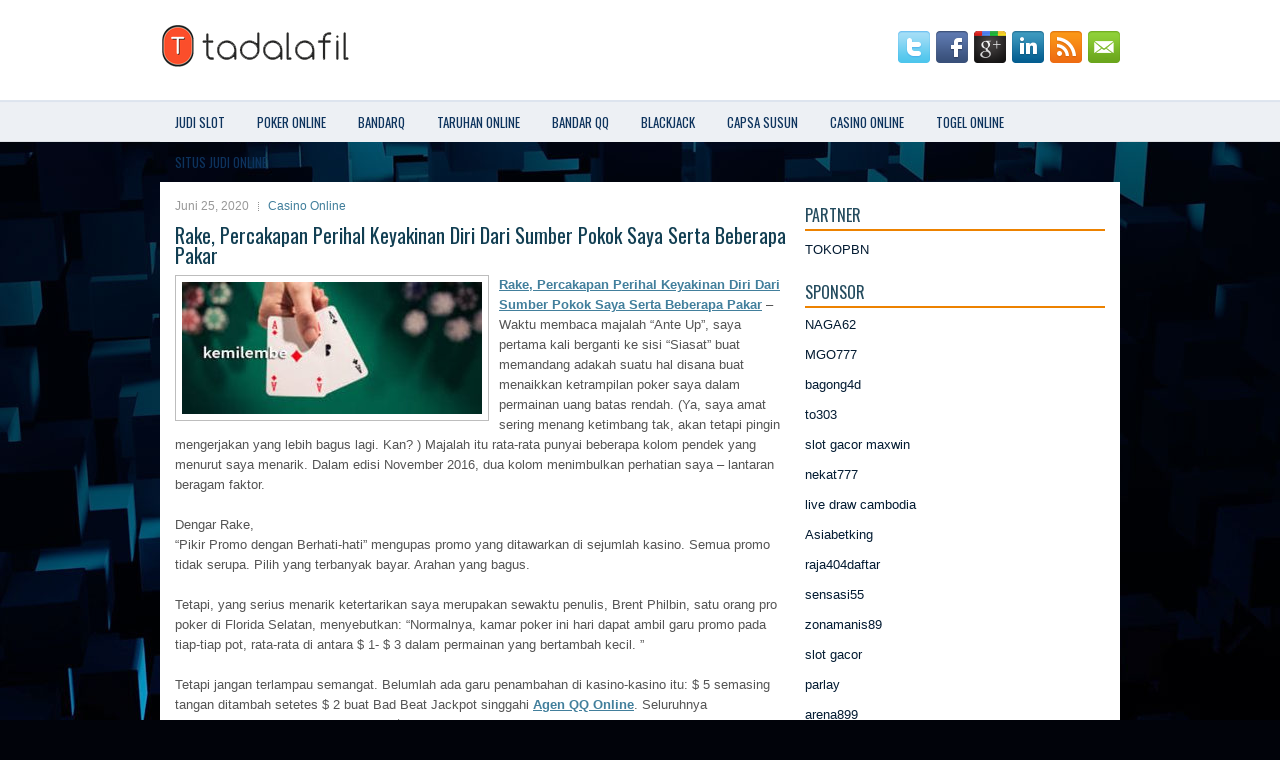

--- FILE ---
content_type: text/html; charset=UTF-8
request_url: http://www.cheapjordansfreeshipping.us.com/rake-percakapan-perihal-keyakinan-diri-dari-sumber-pokok-saya-serta-beberapa-pakar/
body_size: 11844
content:
 <!DOCTYPE html><html xmlns="http://www.w3.org/1999/xhtml" lang="id">
<head profile="http://gmpg.org/xfn/11">
<meta http-equiv="Content-Type" content="text/html; charset=UTF-8" />

<meta name="viewport" content="width=device-width, initial-scale=1.0"/>
<link rel="stylesheet" href="http://www.cheapjordansfreeshipping.us.com/wp-content/themes/Lyden/lib/css/reset.css" type="text/css" media="screen, projection" />
<link rel="stylesheet" href="http://www.cheapjordansfreeshipping.us.com/wp-content/themes/Lyden/lib/css/defaults.css" type="text/css" media="screen, projection" />
<!--[if lt IE 8]><link rel="stylesheet" href="http://www.cheapjordansfreeshipping.us.com/wp-content/themes/Lyden/lib/css/ie.css" type="text/css" media="screen, projection" /><![endif]-->

<link rel="stylesheet" href="http://www.cheapjordansfreeshipping.us.com/wp-content/themes/Lyden/style.css" type="text/css" media="screen, projection" />

<title>Rake, Percakapan Perihal Keyakinan Diri Dari Sumber Pokok Saya Serta Beberapa Pakar &#8211; Tadafil Compare</title>
<meta name='robots' content='max-image-preview:large' />
<link rel="alternate" type="application/rss+xml" title="Tadafil Compare &raquo; Rake, Percakapan Perihal Keyakinan Diri Dari Sumber Pokok Saya Serta Beberapa Pakar Umpan Komentar" href="http://www.cheapjordansfreeshipping.us.com/rake-percakapan-perihal-keyakinan-diri-dari-sumber-pokok-saya-serta-beberapa-pakar/feed/" />
<script type="text/javascript">
window._wpemojiSettings = {"baseUrl":"https:\/\/s.w.org\/images\/core\/emoji\/14.0.0\/72x72\/","ext":".png","svgUrl":"https:\/\/s.w.org\/images\/core\/emoji\/14.0.0\/svg\/","svgExt":".svg","source":{"concatemoji":"http:\/\/www.cheapjordansfreeshipping.us.com\/wp-includes\/js\/wp-emoji-release.min.js?ver=6.2.2"}};
/*! This file is auto-generated */
!function(e,a,t){var n,r,o,i=a.createElement("canvas"),p=i.getContext&&i.getContext("2d");function s(e,t){p.clearRect(0,0,i.width,i.height),p.fillText(e,0,0);e=i.toDataURL();return p.clearRect(0,0,i.width,i.height),p.fillText(t,0,0),e===i.toDataURL()}function c(e){var t=a.createElement("script");t.src=e,t.defer=t.type="text/javascript",a.getElementsByTagName("head")[0].appendChild(t)}for(o=Array("flag","emoji"),t.supports={everything:!0,everythingExceptFlag:!0},r=0;r<o.length;r++)t.supports[o[r]]=function(e){if(p&&p.fillText)switch(p.textBaseline="top",p.font="600 32px Arial",e){case"flag":return s("\ud83c\udff3\ufe0f\u200d\u26a7\ufe0f","\ud83c\udff3\ufe0f\u200b\u26a7\ufe0f")?!1:!s("\ud83c\uddfa\ud83c\uddf3","\ud83c\uddfa\u200b\ud83c\uddf3")&&!s("\ud83c\udff4\udb40\udc67\udb40\udc62\udb40\udc65\udb40\udc6e\udb40\udc67\udb40\udc7f","\ud83c\udff4\u200b\udb40\udc67\u200b\udb40\udc62\u200b\udb40\udc65\u200b\udb40\udc6e\u200b\udb40\udc67\u200b\udb40\udc7f");case"emoji":return!s("\ud83e\udef1\ud83c\udffb\u200d\ud83e\udef2\ud83c\udfff","\ud83e\udef1\ud83c\udffb\u200b\ud83e\udef2\ud83c\udfff")}return!1}(o[r]),t.supports.everything=t.supports.everything&&t.supports[o[r]],"flag"!==o[r]&&(t.supports.everythingExceptFlag=t.supports.everythingExceptFlag&&t.supports[o[r]]);t.supports.everythingExceptFlag=t.supports.everythingExceptFlag&&!t.supports.flag,t.DOMReady=!1,t.readyCallback=function(){t.DOMReady=!0},t.supports.everything||(n=function(){t.readyCallback()},a.addEventListener?(a.addEventListener("DOMContentLoaded",n,!1),e.addEventListener("load",n,!1)):(e.attachEvent("onload",n),a.attachEvent("onreadystatechange",function(){"complete"===a.readyState&&t.readyCallback()})),(e=t.source||{}).concatemoji?c(e.concatemoji):e.wpemoji&&e.twemoji&&(c(e.twemoji),c(e.wpemoji)))}(window,document,window._wpemojiSettings);
</script>
<style type="text/css">
img.wp-smiley,
img.emoji {
	display: inline !important;
	border: none !important;
	box-shadow: none !important;
	height: 1em !important;
	width: 1em !important;
	margin: 0 0.07em !important;
	vertical-align: -0.1em !important;
	background: none !important;
	padding: 0 !important;
}
</style>
	<link rel='stylesheet' id='wp-block-library-css' href='http://www.cheapjordansfreeshipping.us.com/wp-includes/css/dist/block-library/style.min.css?ver=6.2.2' type='text/css' media='all' />
<link rel='stylesheet' id='classic-theme-styles-css' href='http://www.cheapjordansfreeshipping.us.com/wp-includes/css/classic-themes.min.css?ver=6.2.2' type='text/css' media='all' />
<style id='global-styles-inline-css' type='text/css'>
body{--wp--preset--color--black: #000000;--wp--preset--color--cyan-bluish-gray: #abb8c3;--wp--preset--color--white: #ffffff;--wp--preset--color--pale-pink: #f78da7;--wp--preset--color--vivid-red: #cf2e2e;--wp--preset--color--luminous-vivid-orange: #ff6900;--wp--preset--color--luminous-vivid-amber: #fcb900;--wp--preset--color--light-green-cyan: #7bdcb5;--wp--preset--color--vivid-green-cyan: #00d084;--wp--preset--color--pale-cyan-blue: #8ed1fc;--wp--preset--color--vivid-cyan-blue: #0693e3;--wp--preset--color--vivid-purple: #9b51e0;--wp--preset--gradient--vivid-cyan-blue-to-vivid-purple: linear-gradient(135deg,rgba(6,147,227,1) 0%,rgb(155,81,224) 100%);--wp--preset--gradient--light-green-cyan-to-vivid-green-cyan: linear-gradient(135deg,rgb(122,220,180) 0%,rgb(0,208,130) 100%);--wp--preset--gradient--luminous-vivid-amber-to-luminous-vivid-orange: linear-gradient(135deg,rgba(252,185,0,1) 0%,rgba(255,105,0,1) 100%);--wp--preset--gradient--luminous-vivid-orange-to-vivid-red: linear-gradient(135deg,rgba(255,105,0,1) 0%,rgb(207,46,46) 100%);--wp--preset--gradient--very-light-gray-to-cyan-bluish-gray: linear-gradient(135deg,rgb(238,238,238) 0%,rgb(169,184,195) 100%);--wp--preset--gradient--cool-to-warm-spectrum: linear-gradient(135deg,rgb(74,234,220) 0%,rgb(151,120,209) 20%,rgb(207,42,186) 40%,rgb(238,44,130) 60%,rgb(251,105,98) 80%,rgb(254,248,76) 100%);--wp--preset--gradient--blush-light-purple: linear-gradient(135deg,rgb(255,206,236) 0%,rgb(152,150,240) 100%);--wp--preset--gradient--blush-bordeaux: linear-gradient(135deg,rgb(254,205,165) 0%,rgb(254,45,45) 50%,rgb(107,0,62) 100%);--wp--preset--gradient--luminous-dusk: linear-gradient(135deg,rgb(255,203,112) 0%,rgb(199,81,192) 50%,rgb(65,88,208) 100%);--wp--preset--gradient--pale-ocean: linear-gradient(135deg,rgb(255,245,203) 0%,rgb(182,227,212) 50%,rgb(51,167,181) 100%);--wp--preset--gradient--electric-grass: linear-gradient(135deg,rgb(202,248,128) 0%,rgb(113,206,126) 100%);--wp--preset--gradient--midnight: linear-gradient(135deg,rgb(2,3,129) 0%,rgb(40,116,252) 100%);--wp--preset--duotone--dark-grayscale: url('#wp-duotone-dark-grayscale');--wp--preset--duotone--grayscale: url('#wp-duotone-grayscale');--wp--preset--duotone--purple-yellow: url('#wp-duotone-purple-yellow');--wp--preset--duotone--blue-red: url('#wp-duotone-blue-red');--wp--preset--duotone--midnight: url('#wp-duotone-midnight');--wp--preset--duotone--magenta-yellow: url('#wp-duotone-magenta-yellow');--wp--preset--duotone--purple-green: url('#wp-duotone-purple-green');--wp--preset--duotone--blue-orange: url('#wp-duotone-blue-orange');--wp--preset--font-size--small: 13px;--wp--preset--font-size--medium: 20px;--wp--preset--font-size--large: 36px;--wp--preset--font-size--x-large: 42px;--wp--preset--spacing--20: 0.44rem;--wp--preset--spacing--30: 0.67rem;--wp--preset--spacing--40: 1rem;--wp--preset--spacing--50: 1.5rem;--wp--preset--spacing--60: 2.25rem;--wp--preset--spacing--70: 3.38rem;--wp--preset--spacing--80: 5.06rem;--wp--preset--shadow--natural: 6px 6px 9px rgba(0, 0, 0, 0.2);--wp--preset--shadow--deep: 12px 12px 50px rgba(0, 0, 0, 0.4);--wp--preset--shadow--sharp: 6px 6px 0px rgba(0, 0, 0, 0.2);--wp--preset--shadow--outlined: 6px 6px 0px -3px rgba(255, 255, 255, 1), 6px 6px rgba(0, 0, 0, 1);--wp--preset--shadow--crisp: 6px 6px 0px rgba(0, 0, 0, 1);}:where(.is-layout-flex){gap: 0.5em;}body .is-layout-flow > .alignleft{float: left;margin-inline-start: 0;margin-inline-end: 2em;}body .is-layout-flow > .alignright{float: right;margin-inline-start: 2em;margin-inline-end: 0;}body .is-layout-flow > .aligncenter{margin-left: auto !important;margin-right: auto !important;}body .is-layout-constrained > .alignleft{float: left;margin-inline-start: 0;margin-inline-end: 2em;}body .is-layout-constrained > .alignright{float: right;margin-inline-start: 2em;margin-inline-end: 0;}body .is-layout-constrained > .aligncenter{margin-left: auto !important;margin-right: auto !important;}body .is-layout-constrained > :where(:not(.alignleft):not(.alignright):not(.alignfull)){max-width: var(--wp--style--global--content-size);margin-left: auto !important;margin-right: auto !important;}body .is-layout-constrained > .alignwide{max-width: var(--wp--style--global--wide-size);}body .is-layout-flex{display: flex;}body .is-layout-flex{flex-wrap: wrap;align-items: center;}body .is-layout-flex > *{margin: 0;}:where(.wp-block-columns.is-layout-flex){gap: 2em;}.has-black-color{color: var(--wp--preset--color--black) !important;}.has-cyan-bluish-gray-color{color: var(--wp--preset--color--cyan-bluish-gray) !important;}.has-white-color{color: var(--wp--preset--color--white) !important;}.has-pale-pink-color{color: var(--wp--preset--color--pale-pink) !important;}.has-vivid-red-color{color: var(--wp--preset--color--vivid-red) !important;}.has-luminous-vivid-orange-color{color: var(--wp--preset--color--luminous-vivid-orange) !important;}.has-luminous-vivid-amber-color{color: var(--wp--preset--color--luminous-vivid-amber) !important;}.has-light-green-cyan-color{color: var(--wp--preset--color--light-green-cyan) !important;}.has-vivid-green-cyan-color{color: var(--wp--preset--color--vivid-green-cyan) !important;}.has-pale-cyan-blue-color{color: var(--wp--preset--color--pale-cyan-blue) !important;}.has-vivid-cyan-blue-color{color: var(--wp--preset--color--vivid-cyan-blue) !important;}.has-vivid-purple-color{color: var(--wp--preset--color--vivid-purple) !important;}.has-black-background-color{background-color: var(--wp--preset--color--black) !important;}.has-cyan-bluish-gray-background-color{background-color: var(--wp--preset--color--cyan-bluish-gray) !important;}.has-white-background-color{background-color: var(--wp--preset--color--white) !important;}.has-pale-pink-background-color{background-color: var(--wp--preset--color--pale-pink) !important;}.has-vivid-red-background-color{background-color: var(--wp--preset--color--vivid-red) !important;}.has-luminous-vivid-orange-background-color{background-color: var(--wp--preset--color--luminous-vivid-orange) !important;}.has-luminous-vivid-amber-background-color{background-color: var(--wp--preset--color--luminous-vivid-amber) !important;}.has-light-green-cyan-background-color{background-color: var(--wp--preset--color--light-green-cyan) !important;}.has-vivid-green-cyan-background-color{background-color: var(--wp--preset--color--vivid-green-cyan) !important;}.has-pale-cyan-blue-background-color{background-color: var(--wp--preset--color--pale-cyan-blue) !important;}.has-vivid-cyan-blue-background-color{background-color: var(--wp--preset--color--vivid-cyan-blue) !important;}.has-vivid-purple-background-color{background-color: var(--wp--preset--color--vivid-purple) !important;}.has-black-border-color{border-color: var(--wp--preset--color--black) !important;}.has-cyan-bluish-gray-border-color{border-color: var(--wp--preset--color--cyan-bluish-gray) !important;}.has-white-border-color{border-color: var(--wp--preset--color--white) !important;}.has-pale-pink-border-color{border-color: var(--wp--preset--color--pale-pink) !important;}.has-vivid-red-border-color{border-color: var(--wp--preset--color--vivid-red) !important;}.has-luminous-vivid-orange-border-color{border-color: var(--wp--preset--color--luminous-vivid-orange) !important;}.has-luminous-vivid-amber-border-color{border-color: var(--wp--preset--color--luminous-vivid-amber) !important;}.has-light-green-cyan-border-color{border-color: var(--wp--preset--color--light-green-cyan) !important;}.has-vivid-green-cyan-border-color{border-color: var(--wp--preset--color--vivid-green-cyan) !important;}.has-pale-cyan-blue-border-color{border-color: var(--wp--preset--color--pale-cyan-blue) !important;}.has-vivid-cyan-blue-border-color{border-color: var(--wp--preset--color--vivid-cyan-blue) !important;}.has-vivid-purple-border-color{border-color: var(--wp--preset--color--vivid-purple) !important;}.has-vivid-cyan-blue-to-vivid-purple-gradient-background{background: var(--wp--preset--gradient--vivid-cyan-blue-to-vivid-purple) !important;}.has-light-green-cyan-to-vivid-green-cyan-gradient-background{background: var(--wp--preset--gradient--light-green-cyan-to-vivid-green-cyan) !important;}.has-luminous-vivid-amber-to-luminous-vivid-orange-gradient-background{background: var(--wp--preset--gradient--luminous-vivid-amber-to-luminous-vivid-orange) !important;}.has-luminous-vivid-orange-to-vivid-red-gradient-background{background: var(--wp--preset--gradient--luminous-vivid-orange-to-vivid-red) !important;}.has-very-light-gray-to-cyan-bluish-gray-gradient-background{background: var(--wp--preset--gradient--very-light-gray-to-cyan-bluish-gray) !important;}.has-cool-to-warm-spectrum-gradient-background{background: var(--wp--preset--gradient--cool-to-warm-spectrum) !important;}.has-blush-light-purple-gradient-background{background: var(--wp--preset--gradient--blush-light-purple) !important;}.has-blush-bordeaux-gradient-background{background: var(--wp--preset--gradient--blush-bordeaux) !important;}.has-luminous-dusk-gradient-background{background: var(--wp--preset--gradient--luminous-dusk) !important;}.has-pale-ocean-gradient-background{background: var(--wp--preset--gradient--pale-ocean) !important;}.has-electric-grass-gradient-background{background: var(--wp--preset--gradient--electric-grass) !important;}.has-midnight-gradient-background{background: var(--wp--preset--gradient--midnight) !important;}.has-small-font-size{font-size: var(--wp--preset--font-size--small) !important;}.has-medium-font-size{font-size: var(--wp--preset--font-size--medium) !important;}.has-large-font-size{font-size: var(--wp--preset--font-size--large) !important;}.has-x-large-font-size{font-size: var(--wp--preset--font-size--x-large) !important;}
.wp-block-navigation a:where(:not(.wp-element-button)){color: inherit;}
:where(.wp-block-columns.is-layout-flex){gap: 2em;}
.wp-block-pullquote{font-size: 1.5em;line-height: 1.6;}
</style>
<script type='text/javascript' src='http://www.cheapjordansfreeshipping.us.com/wp-includes/js/jquery/jquery.min.js?ver=3.6.4' id='jquery-core-js'></script>
<script type='text/javascript' src='http://www.cheapjordansfreeshipping.us.com/wp-includes/js/jquery/jquery-migrate.min.js?ver=3.4.0' id='jquery-migrate-js'></script>
<script type='text/javascript' src='http://www.cheapjordansfreeshipping.us.com/wp-content/themes/Lyden/lib/js/superfish.js?ver=6.2.2' id='superfish-js'></script>
<script type='text/javascript' src='http://www.cheapjordansfreeshipping.us.com/wp-content/themes/Lyden/lib/js/jquery.mobilemenu.js?ver=6.2.2' id='mobilemenu-js'></script>
<link rel="https://api.w.org/" href="http://www.cheapjordansfreeshipping.us.com/wp-json/" /><link rel="alternate" type="application/json" href="http://www.cheapjordansfreeshipping.us.com/wp-json/wp/v2/posts/141" /><link rel="EditURI" type="application/rsd+xml" title="RSD" href="http://www.cheapjordansfreeshipping.us.com/xmlrpc.php?rsd" />
<link rel="wlwmanifest" type="application/wlwmanifest+xml" href="http://www.cheapjordansfreeshipping.us.com/wp-includes/wlwmanifest.xml" />

<link rel="canonical" href="http://www.cheapjordansfreeshipping.us.com/rake-percakapan-perihal-keyakinan-diri-dari-sumber-pokok-saya-serta-beberapa-pakar/" />
<link rel='shortlink' href='http://www.cheapjordansfreeshipping.us.com/?p=141' />
<link rel="alternate" type="application/json+oembed" href="http://www.cheapjordansfreeshipping.us.com/wp-json/oembed/1.0/embed?url=http%3A%2F%2Fwww.cheapjordansfreeshipping.us.com%2Frake-percakapan-perihal-keyakinan-diri-dari-sumber-pokok-saya-serta-beberapa-pakar%2F" />
<link rel="alternate" type="text/xml+oembed" href="http://www.cheapjordansfreeshipping.us.com/wp-json/oembed/1.0/embed?url=http%3A%2F%2Fwww.cheapjordansfreeshipping.us.com%2Frake-percakapan-perihal-keyakinan-diri-dari-sumber-pokok-saya-serta-beberapa-pakar%2F&#038;format=xml" />
<link rel="shortcut icon" href="http://www.cheapjordansfreeshipping.us.com/wp-content/uploads/2020/05/f.png" type="image/x-icon" />
<link rel="alternate" type="application/rss+xml" title="Tadafil Compare RSS Feed" href="http://www.cheapjordansfreeshipping.us.com/feed/" />
<link rel="pingback" href="http://www.cheapjordansfreeshipping.us.com/xmlrpc.php" />
<style type="text/css">.recentcomments a{display:inline !important;padding:0 !important;margin:0 !important;}</style>
</head>

<body class="post-template-default single single-post postid-141 single-format-standard">

<div id="container">

    <div id="header">
    
        <div class="logo">
         
            <a href="http://www.cheapjordansfreeshipping.us.com"><img src="http://www.cheapjordansfreeshipping.us.com/wp-content/uploads/2020/05/logo.png" alt="Tadafil Compare" title="Tadafil Compare" /></a>
         
        </div><!-- .logo -->

        <div class="header-right">
            <div id="top-social-profiles">
                            <ul class="widget-container"><li class="social-profiles-widget">
            <a href="http://twitter.com/" target="_blank"><img title="Twitter" alt="Twitter" src="http://www.cheapjordansfreeshipping.us.com/wp-content/themes/Lyden/images/social-profiles/twitter.png" /></a><a href="http://facebook.com/" target="_blank"><img title="Facebook" alt="Facebook" src="http://www.cheapjordansfreeshipping.us.com/wp-content/themes/Lyden/images/social-profiles/facebook.png" /></a><a href="https://plus.google.com/" target="_blank"><img title="Google Plus" alt="Google Plus" src="http://www.cheapjordansfreeshipping.us.com/wp-content/themes/Lyden/images/social-profiles/gplus.png" /></a><a href="http://www.linkedin.com/" target="_blank"><img title="LinkedIn" alt="LinkedIn" src="http://www.cheapjordansfreeshipping.us.com/wp-content/themes/Lyden/images/social-profiles/linkedin.png" /></a><a href="http://www.cheapjordansfreeshipping.us.com/feed/" target="_blank"><img title="RSS Feed" alt="RSS Feed" src="http://www.cheapjordansfreeshipping.us.com/wp-content/themes/Lyden/images/social-profiles/rss.png" /></a><a href="/cdn-cgi/l/email-protection#f68f998384b6939b979f9ad895999b" target="_blank"><img title="Email" alt="Email" src="http://www.cheapjordansfreeshipping.us.com/wp-content/themes/Lyden/images/social-profiles/email.png" /></a>            </li></ul>
                        </div>
        </div><!-- .header-right -->
        
    </div><!-- #header -->
    
            <div class="clearfix">
            			<div class="menu-primary-container"><ul id="menu-primary" class="menus menu-primary"><li id="menu-item-3116" class="menu-item menu-item-type-taxonomy menu-item-object-category menu-item-3116"><a href="http://www.cheapjordansfreeshipping.us.com/category/judi-slot/">Judi Slot</a></li>
<li id="menu-item-108" class="menu-item menu-item-type-taxonomy menu-item-object-category menu-item-108"><a href="http://www.cheapjordansfreeshipping.us.com/category/poker-online/">Poker Online</a></li>
<li id="menu-item-109" class="menu-item menu-item-type-taxonomy menu-item-object-category menu-item-109"><a href="http://www.cheapjordansfreeshipping.us.com/category/bandarq/">BandarQ</a></li>
<li id="menu-item-110" class="menu-item menu-item-type-taxonomy menu-item-object-category menu-item-110"><a href="http://www.cheapjordansfreeshipping.us.com/category/taruhan-online/">Taruhan Online</a></li>
<li id="menu-item-181" class="menu-item menu-item-type-taxonomy menu-item-object-category menu-item-181"><a href="http://www.cheapjordansfreeshipping.us.com/category/bandar-qq/">Bandar QQ</a></li>
<li id="menu-item-182" class="menu-item menu-item-type-taxonomy menu-item-object-category menu-item-182"><a href="http://www.cheapjordansfreeshipping.us.com/category/blackjack/">BlackJack</a></li>
<li id="menu-item-183" class="menu-item menu-item-type-taxonomy menu-item-object-category menu-item-183"><a href="http://www.cheapjordansfreeshipping.us.com/category/capsa-susun/">Capsa Susun</a></li>
<li id="menu-item-184" class="menu-item menu-item-type-taxonomy menu-item-object-category current-post-ancestor current-menu-parent current-post-parent menu-item-184"><a href="http://www.cheapjordansfreeshipping.us.com/category/casino/">Casino Online</a></li>
<li id="menu-item-185" class="menu-item menu-item-type-taxonomy menu-item-object-category menu-item-185"><a href="http://www.cheapjordansfreeshipping.us.com/category/togel-online/">Togel Online</a></li>
<li id="menu-item-186" class="menu-item menu-item-type-taxonomy menu-item-object-category menu-item-186"><a href="http://www.cheapjordansfreeshipping.us.com/category/situs-judi-online/">Situs Judi Online</a></li>
</ul></div>              <!--.primary menu--> 	
                </div>
        
    
    <div id="main">
    
            
        <div id="content">
            
                    
            
    <div class="post post-single clearfix post-141 type-post status-publish format-standard has-post-thumbnail hentry category-casino tag-agen-judi-online tag-agen-qq-online tag-agungqq tag-bandarqq tag-blackjack tag-capsa-susun tag-dominoqq tag-kasino-online tag-percakapan-perihal-keyakinan-diri-dari-sumber-pokok-saya-serta-beberapa-pakar tag-poker-online tag-poker-qq tag-rake tag-roullete-online tag-situs-judi-online-terpercaya" id="post-141">
        
        <div class="postmeta-primary">
    
            <span class="meta_date">Juni 25, 2020</span>
           &nbsp; <span class="meta_categories"><a href="http://www.cheapjordansfreeshipping.us.com/category/casino/" rel="category tag">Casino Online</a></span>
    
                 
        </div>
        
        <h2 class="title">Rake, Percakapan Perihal Keyakinan Diri Dari Sumber Pokok Saya Serta Beberapa Pakar</h2>

        <div class="entry clearfix">
            
            <img width="300" height="132" src="http://www.cheapjordansfreeshipping.us.com/wp-content/uploads/2020/06/Tutorial-Agar-Menang-Bermain-Capsa-Susun-Online-Terlengkap-300x132-1.jpg" class="alignleft featured_image wp-post-image" alt="" decoding="async" />            
            <p><strong><a href="http://www.cheapjordansfreeshipping.us.com/rake-percakapan-perihal-keyakinan-diri-dari-sumber-pokok-saya-serta-beberapa-pakar/">Rake, Percakapan Perihal Keyakinan Diri Dari Sumber Pokok Saya Serta Beberapa Pakar</a> </strong>&#8211; Waktu membaca majalah &#8220;Ante Up&#8221;, saya pertama kali berganti ke sisi &#8220;Siasat&#8221; buat memandang adakah suatu hal disana buat menaikkan ketrampilan poker saya dalam permainan uang batas rendah. (Ya, saya amat sering menang ketimbang tak, akan tetapi pingin mengerjakan yang lebih bagus lagi. Kan? ) Majalah itu rata-rata punyai beberapa kolom pendek yang menurut saya menarik. Dalam edisi November 2016, dua kolom menimbulkan perhatian saya – lantaran beragam faktor.</p>
<p>Dengar Rake,<br />
&#8220;Pikir Promo dengan Berhati-hati&#8221; mengupas promo yang ditawarkan di sejumlah kasino. Semua promo tidak serupa. Pilih yang terbanyak bayar. Arahan yang bagus.</p>
<p>Tetapi, yang serius menarik ketertarikan saya merupakan sewaktu penulis, Brent Philbin, satu orang pro poker di Florida Selatan, menyebutkan: &#8220;Normalnya, kamar poker ini hari dapat ambil garu promo pada tiap-tiap pot, rata-rata di antara $ 1- $ 3 dalam permainan yang bertambah kecil. &#8221;</p>
<p>Tetapi jangan terlampau semangat. Belumlah ada garu penambahan di kasino-kasino itu: $ 5 semasing tangan ditambah setetes $ 2 buat Bad Beat Jackpot singgahi <strong><a href="http://agungq.net/">Agen QQ Online</a></strong>. Seluruhnya meningkatkan cost main kurang lebih $ 40 perjam, per pemain.</p>
<p>Atas basic itu, pemain dengan batas rendah di kasino di wilayah Los Angeles kami punyai kesepahaman yang bagus. Di sini, dalam permainan batas rendah – $ 4- $ 8 dengan Kill merupakan yang sangat digemari banyak orang di golongan pemain wisata, kasino ambil $ 5 jadi keseluruhan menyapu di meja penuh (sedikit kurang kalau ada enam atau semakin berkurang pemain di meja). Imbuhkan ke drop $ 1 semasing tangan buat Bad Beat Jackpot, ditambah chip $ 1 buat anjuran dealer, serta itu jadi jumlah yang subtansial. Dengan 35 tangan didistribusikan tiap-tiap jam, itu umumnya jadi lebih dari $ 27 perjam buat tiap-tiap orang di meja dipenuhi dengan sembilan pemain.</p>
<p><strong>Keyakinan</strong><br />
Kolom ke-2 yang mengagetkan hoby saya berjudul, &#8220;Ada Buaya di Meja,&#8221; oleh Steve Blay, yang tinggal di Florida Selatan. Pesannya dilandasi pada analogi terbersit: Kepercayaan begitu penting sewaktu berbicara dengan buaya hidup waktu berjalan di Taman Nasional Everglades. Mencekam, kan? Akan tetapi kalau Anda memberikan keyakinan diri – lakukan tindakan yakin diri, buaya tak kan menggempur. Demikian pula, di meja poker, Blay mengingatkan, &#8220;Kalau Anda menyangsikan diri pribadi … Anda mungkin saja memberikannya uang Anda.&#8221;</p>
<p>Ini dia pertanyaan saya: Seperti ayam serta telur, mana yang terlebih dahulu? Apa Anda menang lantaran Anda punyai keyakinan diri pada kebolehan superior Anda (ketrampilan) dibanding dengan musuh Anda; atau apa Anda mendapat keyakinan diri itu lantaran hoki ada bersama-sama Anda? Pandangan saya: Peroleh ketrampilan penting, jadi Anda lebih memungkinkan menang. Sewaktu Anda menang dari lebih sisi tangan Anda, Anda tentu akan mendapati keyakinan diri. Akan tetapi, kalau Anda mulai main dengan gegabah, serta kehilangan kembali lagi kemenangan Anda, hilanglah keyakinan diri Anda – diganti oleh kecurigaan diri. (Berhati-hati dengan buaya itu !)</p>
<p><strong>Ketrampilan Penting</strong><br />
Itu membuat saya memikir: Apa ketrampilan penting? Beberapa yang terbayang dalam pemikiran:<br />
• Mulai penyeleksian tangan. Pakai Algoritma Hold&#8217;em. (Melihat iklan pada tempat lain di GamingToday.)<br />
• Pahami musuh Anda – bagaimana mereka mainkan tangan mereka; serta, waktu tangan berubah, selaraskan dengan ketertarikan Anda. Selamanya cari tahu mereka serta memakainya buat keuntungan Anda.<br />
• Dengan gambar tangan (amat sering ketimbang tidak), kalkulasi keluar Anda serta ramalkan dalam waktu cepat apa Anda punyai Harapan Positif. Jangan kejar dengan kurang dari enam beluk.<br />
• Belajar buat lihai menggertak; pakai Esther Bluff. (Melihat iklan buat The Art of Bluffing.) Terkait pada kondisinya, menggertak kemungkinan adalah pilihan terunggul. Pemain yang tak pernah menggertak tentu akan kalah.<br />
• Tahu kapan serta bagaimanakah caranya tingkatkan. (Ada 13 faktor buat membesarkan.)<br />
• Sewaktu Anda tangkap tangan &#8220;monster&#8221; (lebih bagus lagi, mur), bersiap-siaplah buat bangun &#8220;pot Anda.&#8221; Ketrampilan main tipuan itu penting.<br />
• Kenali kapan mesti menukar bangku atau meja Anda.</p>
    
        </div>
        
        <div class="postmeta-secondary"><span class="meta_tags"><a href="http://www.cheapjordansfreeshipping.us.com/tag/agen-judi-online/" rel="tag">Agen Judi Online</a>, <a href="http://www.cheapjordansfreeshipping.us.com/tag/agen-qq-online/" rel="tag">Agen QQ Online</a>, <a href="http://www.cheapjordansfreeshipping.us.com/tag/agungqq/" rel="tag">AgungQQ</a>, <a href="http://www.cheapjordansfreeshipping.us.com/tag/bandarqq/" rel="tag">BandarQQ</a>, <a href="http://www.cheapjordansfreeshipping.us.com/tag/blackjack/" rel="tag">Blackjack</a>, <a href="http://www.cheapjordansfreeshipping.us.com/tag/capsa-susun/" rel="tag">Capsa Susun</a>, <a href="http://www.cheapjordansfreeshipping.us.com/tag/dominoqq/" rel="tag">Dominoqq</a>, <a href="http://www.cheapjordansfreeshipping.us.com/tag/kasino-online/" rel="tag">Kasino Online</a>, <a href="http://www.cheapjordansfreeshipping.us.com/tag/percakapan-perihal-keyakinan-diri-dari-sumber-pokok-saya-serta-beberapa-pakar/" rel="tag">Percakapan Perihal Keyakinan Diri Dari Sumber Pokok Saya Serta Beberapa Pakar</a>, <a href="http://www.cheapjordansfreeshipping.us.com/tag/poker-online/" rel="tag">Poker Online</a>, <a href="http://www.cheapjordansfreeshipping.us.com/tag/poker-qq/" rel="tag">Poker QQ</a>, <a href="http://www.cheapjordansfreeshipping.us.com/tag/rake/" rel="tag">Rake</a>, <a href="http://www.cheapjordansfreeshipping.us.com/tag/roullete-online/" rel="tag">Roullete Online</a>, <a href="http://www.cheapjordansfreeshipping.us.com/tag/situs-judi-online-terpercaya/" rel="tag">Situs Judi Online Terpercaya</a></span></div> 
        
    
    </div><!-- Post ID 141 -->
    
                
                    
        </div><!-- #content -->
    
        
<div id="sidebar-primary">
	
		<ul class="widget_text widget-container">
			<li id="custom_html-6" class="widget_text widget widget_custom_html">
				<h3 class="widgettitle">PARTNER</h3>
				<div class="textwidget custom-html-widget"><a href="https://www.tokopbn.com/">TOKOPBN</a></div>
			</li>
		</ul>
    	
		<ul class="widget-container">
			<li id="sponsor" class="widget widget_meta">
				<h3 class="widgettitle">Sponsor</h3>			
				<ul>
					<li><a href="https://nickelusacoin.com/">NAGA62</a></li>
                    		<li><a href="https://www.uluuluresort.com/about-us/">MGO777</a></li>
                    		<li><a href="https://www.chicagohotel-site.com/Hotels/">bagong4d</a></li>
                    		<li><a href="https://www.patsalosdevelopers.com/author/timmy/page/46/">to303</a></li>
                    		<li><a href="https://thehungrytica.com/italian-coffee-types/">slot gacor maxwin</a></li>
                    		<li><a href="https://www.bumdespangasi.com/Kontak/">nekat777</a></li>
                    		<li><a href="https://sansrisk1.com/">live draw cambodia</a></li>
                    		<li><a href="https://ourbusinessnews.com">Asiabetking</a></li>
                    		<li><a href="https://www.raja404daftar.com">raja404daftar</a></li>
                    		<li><a href="https://sensasi55x1000.com">sensasi55</a></li>
                    		<li><a href="https://zonamanis89.id/">zonamanis89</a></li>
                    		<li><a href="https://vishwakarmayojana.com/">slot gacor</a></li>
                    		<li><a href="https://www.uppercrustpizzacathedralcity.com/">parlay</a></li>
                    		<li><a href="https://arena899w.com">arena899</a></li>
                    		<li><a href="https://www.lesvalades.com/">slot gacor maxwin</a></li>
                    		<li><a href="https://159.223.77.63">Nonstop88</a></li>
                    		<li><a href="https://www.philippineshonolulu.org/">judi slot gacor</a></li>
                    						</ul>
			</li>
		</ul>

    <ul class="widget-container"><li id="meta-4" class="widget widget_meta"><h3 class="widgettitle">Meta</h3>
		<ul>
						<li><a href="http://www.cheapjordansfreeshipping.us.com/wp-login.php">Masuk</a></li>
			<li><a href="http://www.cheapjordansfreeshipping.us.com/feed/">Feed entri</a></li>
			<li><a href="http://www.cheapjordansfreeshipping.us.com/comments/feed/">Feed komentar</a></li>

			<li><a href="https://wordpress.org/">WordPress.org</a></li>
		</ul>

		</li></ul><ul class="widget-container"><li id="categories-2" class="widget widget_categories"><h3 class="widgettitle">Kategori</h3>
			<ul>
					<li class="cat-item cat-item-59"><a href="http://www.cheapjordansfreeshipping.us.com/category/casino/">Casino Online</a> (144)
</li>
	<li class="cat-item cat-item-69"><a href="http://www.cheapjordansfreeshipping.us.com/category/judi-online/">Judi Online</a> (754)
</li>
	<li class="cat-item cat-item-72"><a href="http://www.cheapjordansfreeshipping.us.com/category/judi-slot/">Judi Slot</a> (203)
</li>
	<li class="cat-item cat-item-2"><a href="http://www.cheapjordansfreeshipping.us.com/category/poker-online/">Poker Online</a> (693)
</li>
	<li class="cat-item cat-item-33"><a href="http://www.cheapjordansfreeshipping.us.com/category/togel-online/">Togel Online</a> (122)
</li>
			</ul>

			</li></ul><ul class="widget-container"><li id="archives-4" class="widget widget_archive"><h3 class="widgettitle">Arsip</h3>
			<ul>
					<li><a href='http://www.cheapjordansfreeshipping.us.com/2026/01/'>Januari 2026</a>&nbsp;(20)</li>
	<li><a href='http://www.cheapjordansfreeshipping.us.com/2025/12/'>Desember 2025</a>&nbsp;(30)</li>
	<li><a href='http://www.cheapjordansfreeshipping.us.com/2025/11/'>November 2025</a>&nbsp;(27)</li>
	<li><a href='http://www.cheapjordansfreeshipping.us.com/2025/10/'>Oktober 2025</a>&nbsp;(22)</li>
	<li><a href='http://www.cheapjordansfreeshipping.us.com/2025/09/'>September 2025</a>&nbsp;(22)</li>
	<li><a href='http://www.cheapjordansfreeshipping.us.com/2025/08/'>Agustus 2025</a>&nbsp;(11)</li>
	<li><a href='http://www.cheapjordansfreeshipping.us.com/2025/07/'>Juli 2025</a>&nbsp;(20)</li>
	<li><a href='http://www.cheapjordansfreeshipping.us.com/2025/06/'>Juni 2025</a>&nbsp;(24)</li>
	<li><a href='http://www.cheapjordansfreeshipping.us.com/2025/05/'>Mei 2025</a>&nbsp;(15)</li>
	<li><a href='http://www.cheapjordansfreeshipping.us.com/2025/04/'>April 2025</a>&nbsp;(28)</li>
	<li><a href='http://www.cheapjordansfreeshipping.us.com/2025/03/'>Maret 2025</a>&nbsp;(44)</li>
	<li><a href='http://www.cheapjordansfreeshipping.us.com/2025/02/'>Februari 2025</a>&nbsp;(30)</li>
	<li><a href='http://www.cheapjordansfreeshipping.us.com/2025/01/'>Januari 2025</a>&nbsp;(32)</li>
	<li><a href='http://www.cheapjordansfreeshipping.us.com/2024/12/'>Desember 2024</a>&nbsp;(35)</li>
	<li><a href='http://www.cheapjordansfreeshipping.us.com/2024/11/'>November 2024</a>&nbsp;(37)</li>
	<li><a href='http://www.cheapjordansfreeshipping.us.com/2024/10/'>Oktober 2024</a>&nbsp;(35)</li>
	<li><a href='http://www.cheapjordansfreeshipping.us.com/2024/09/'>September 2024</a>&nbsp;(39)</li>
	<li><a href='http://www.cheapjordansfreeshipping.us.com/2024/08/'>Agustus 2024</a>&nbsp;(53)</li>
	<li><a href='http://www.cheapjordansfreeshipping.us.com/2024/07/'>Juli 2024</a>&nbsp;(47)</li>
	<li><a href='http://www.cheapjordansfreeshipping.us.com/2024/06/'>Juni 2024</a>&nbsp;(51)</li>
	<li><a href='http://www.cheapjordansfreeshipping.us.com/2024/05/'>Mei 2024</a>&nbsp;(36)</li>
	<li><a href='http://www.cheapjordansfreeshipping.us.com/2024/04/'>April 2024</a>&nbsp;(41)</li>
	<li><a href='http://www.cheapjordansfreeshipping.us.com/2024/03/'>Maret 2024</a>&nbsp;(44)</li>
	<li><a href='http://www.cheapjordansfreeshipping.us.com/2024/02/'>Februari 2024</a>&nbsp;(34)</li>
	<li><a href='http://www.cheapjordansfreeshipping.us.com/2024/01/'>Januari 2024</a>&nbsp;(31)</li>
	<li><a href='http://www.cheapjordansfreeshipping.us.com/2023/12/'>Desember 2023</a>&nbsp;(26)</li>
	<li><a href='http://www.cheapjordansfreeshipping.us.com/2023/11/'>November 2023</a>&nbsp;(26)</li>
	<li><a href='http://www.cheapjordansfreeshipping.us.com/2023/10/'>Oktober 2023</a>&nbsp;(35)</li>
	<li><a href='http://www.cheapjordansfreeshipping.us.com/2023/09/'>September 2023</a>&nbsp;(23)</li>
	<li><a href='http://www.cheapjordansfreeshipping.us.com/2023/08/'>Agustus 2023</a>&nbsp;(36)</li>
	<li><a href='http://www.cheapjordansfreeshipping.us.com/2023/07/'>Juli 2023</a>&nbsp;(42)</li>
	<li><a href='http://www.cheapjordansfreeshipping.us.com/2023/06/'>Juni 2023</a>&nbsp;(34)</li>
	<li><a href='http://www.cheapjordansfreeshipping.us.com/2023/05/'>Mei 2023</a>&nbsp;(43)</li>
	<li><a href='http://www.cheapjordansfreeshipping.us.com/2023/04/'>April 2023</a>&nbsp;(37)</li>
	<li><a href='http://www.cheapjordansfreeshipping.us.com/2023/03/'>Maret 2023</a>&nbsp;(35)</li>
	<li><a href='http://www.cheapjordansfreeshipping.us.com/2023/02/'>Februari 2023</a>&nbsp;(29)</li>
	<li><a href='http://www.cheapjordansfreeshipping.us.com/2023/01/'>Januari 2023</a>&nbsp;(32)</li>
	<li><a href='http://www.cheapjordansfreeshipping.us.com/2022/12/'>Desember 2022</a>&nbsp;(27)</li>
	<li><a href='http://www.cheapjordansfreeshipping.us.com/2022/11/'>November 2022</a>&nbsp;(36)</li>
	<li><a href='http://www.cheapjordansfreeshipping.us.com/2022/10/'>Oktober 2022</a>&nbsp;(31)</li>
	<li><a href='http://www.cheapjordansfreeshipping.us.com/2022/09/'>September 2022</a>&nbsp;(38)</li>
	<li><a href='http://www.cheapjordansfreeshipping.us.com/2022/08/'>Agustus 2022</a>&nbsp;(32)</li>
	<li><a href='http://www.cheapjordansfreeshipping.us.com/2022/07/'>Juli 2022</a>&nbsp;(34)</li>
	<li><a href='http://www.cheapjordansfreeshipping.us.com/2022/06/'>Juni 2022</a>&nbsp;(37)</li>
	<li><a href='http://www.cheapjordansfreeshipping.us.com/2022/05/'>Mei 2022</a>&nbsp;(43)</li>
	<li><a href='http://www.cheapjordansfreeshipping.us.com/2022/04/'>April 2022</a>&nbsp;(32)</li>
	<li><a href='http://www.cheapjordansfreeshipping.us.com/2022/03/'>Maret 2022</a>&nbsp;(34)</li>
	<li><a href='http://www.cheapjordansfreeshipping.us.com/2022/02/'>Februari 2022</a>&nbsp;(31)</li>
	<li><a href='http://www.cheapjordansfreeshipping.us.com/2022/01/'>Januari 2022</a>&nbsp;(31)</li>
	<li><a href='http://www.cheapjordansfreeshipping.us.com/2021/12/'>Desember 2021</a>&nbsp;(32)</li>
	<li><a href='http://www.cheapjordansfreeshipping.us.com/2021/11/'>November 2021</a>&nbsp;(22)</li>
	<li><a href='http://www.cheapjordansfreeshipping.us.com/2021/10/'>Oktober 2021</a>&nbsp;(23)</li>
	<li><a href='http://www.cheapjordansfreeshipping.us.com/2021/09/'>September 2021</a>&nbsp;(24)</li>
	<li><a href='http://www.cheapjordansfreeshipping.us.com/2021/08/'>Agustus 2021</a>&nbsp;(18)</li>
	<li><a href='http://www.cheapjordansfreeshipping.us.com/2021/07/'>Juli 2021</a>&nbsp;(28)</li>
	<li><a href='http://www.cheapjordansfreeshipping.us.com/2021/06/'>Juni 2021</a>&nbsp;(6)</li>
	<li><a href='http://www.cheapjordansfreeshipping.us.com/2021/05/'>Mei 2021</a>&nbsp;(16)</li>
	<li><a href='http://www.cheapjordansfreeshipping.us.com/2021/04/'>April 2021</a>&nbsp;(8)</li>
	<li><a href='http://www.cheapjordansfreeshipping.us.com/2021/03/'>Maret 2021</a>&nbsp;(11)</li>
	<li><a href='http://www.cheapjordansfreeshipping.us.com/2021/02/'>Februari 2021</a>&nbsp;(11)</li>
	<li><a href='http://www.cheapjordansfreeshipping.us.com/2021/01/'>Januari 2021</a>&nbsp;(9)</li>
	<li><a href='http://www.cheapjordansfreeshipping.us.com/2020/12/'>Desember 2020</a>&nbsp;(9)</li>
	<li><a href='http://www.cheapjordansfreeshipping.us.com/2020/11/'>November 2020</a>&nbsp;(16)</li>
	<li><a href='http://www.cheapjordansfreeshipping.us.com/2020/10/'>Oktober 2020</a>&nbsp;(11)</li>
	<li><a href='http://www.cheapjordansfreeshipping.us.com/2020/09/'>September 2020</a>&nbsp;(18)</li>
	<li><a href='http://www.cheapjordansfreeshipping.us.com/2020/08/'>Agustus 2020</a>&nbsp;(4)</li>
	<li><a href='http://www.cheapjordansfreeshipping.us.com/2020/07/'>Juli 2020</a>&nbsp;(13)</li>
	<li><a href='http://www.cheapjordansfreeshipping.us.com/2020/06/'>Juni 2020</a>&nbsp;(13)</li>
	<li><a href='http://www.cheapjordansfreeshipping.us.com/2020/05/'>Mei 2020</a>&nbsp;(6)</li>
			</ul>

			</li></ul><ul class="widget-container"><li id="tag_cloud-2" class="widget widget_tag_cloud"><h3 class="widgettitle">Tag</h3><div class="tagcloud"><a href="http://www.cheapjordansfreeshipping.us.com/tag/agen-bandarq/" class="tag-cloud-link tag-link-43 tag-link-position-1" style="font-size: 8.8456375838926pt;" aria-label="Agen BandarQ (2 item)">Agen BandarQ</a>
<a href="http://www.cheapjordansfreeshipping.us.com/tag/agen-bandar-qq/" class="tag-cloud-link tag-link-3 tag-link-position-2" style="font-size: 8pt;" aria-label="Agen Bandar QQ (1 item)">Agen Bandar QQ</a>
<a href="http://www.cheapjordansfreeshipping.us.com/tag/agen-judi-online/" class="tag-cloud-link tag-link-6 tag-link-position-3" style="font-size: 9.4093959731544pt;" aria-label="Agen Judi Online (3 item)">Agen Judi Online</a>
<a href="http://www.cheapjordansfreeshipping.us.com/tag/agen-poker/" class="tag-cloud-link tag-link-56 tag-link-position-4" style="font-size: 8pt;" aria-label="Agen Poker (1 item)">Agen Poker</a>
<a href="http://www.cheapjordansfreeshipping.us.com/tag/agen-poker-qq/" class="tag-cloud-link tag-link-17 tag-link-position-5" style="font-size: 8pt;" aria-label="Agen Poker QQ (1 item)">Agen Poker QQ</a>
<a href="http://www.cheapjordansfreeshipping.us.com/tag/agen-qq-online/" class="tag-cloud-link tag-link-52 tag-link-position-6" style="font-size: 8.8456375838926pt;" aria-label="Agen QQ Online (2 item)">Agen QQ Online</a>
<a href="http://www.cheapjordansfreeshipping.us.com/tag/agungqq/" class="tag-cloud-link tag-link-53 tag-link-position-7" style="font-size: 8pt;" aria-label="AgungQQ (1 item)">AgungQQ</a>
<a href="http://www.cheapjordansfreeshipping.us.com/tag/bandar/" class="tag-cloud-link tag-link-61 tag-link-position-8" style="font-size: 9.8791946308725pt;" aria-label="Bandar (4 item)">Bandar</a>
<a href="http://www.cheapjordansfreeshipping.us.com/tag/bandar-kasino/" class="tag-cloud-link tag-link-48 tag-link-position-9" style="font-size: 8pt;" aria-label="Bandar Kasino (1 item)">Bandar Kasino</a>
<a href="http://www.cheapjordansfreeshipping.us.com/tag/bandarqq/" class="tag-cloud-link tag-link-12 tag-link-position-10" style="font-size: 10.255033557047pt;" aria-label="BandarQQ (5 item)">BandarQQ</a>
<a href="http://www.cheapjordansfreeshipping.us.com/tag/barat/" class="tag-cloud-link tag-link-23 tag-link-position-11" style="font-size: 8pt;" aria-label="Barat (1 item)">Barat</a>
<a href="http://www.cheapjordansfreeshipping.us.com/tag/bet/" class="tag-cloud-link tag-link-64 tag-link-position-12" style="font-size: 8.8456375838926pt;" aria-label="Bet (2 item)">Bet</a>
<a href="http://www.cheapjordansfreeshipping.us.com/tag/bingo/" class="tag-cloud-link tag-link-63 tag-link-position-13" style="font-size: 8.8456375838926pt;" aria-label="bingo (2 item)">bingo</a>
<a href="http://www.cheapjordansfreeshipping.us.com/tag/blackjack/" class="tag-cloud-link tag-link-37 tag-link-position-14" style="font-size: 9.8791946308725pt;" aria-label="Blackjack (4 item)">Blackjack</a>
<a href="http://www.cheapjordansfreeshipping.us.com/tag/bola/" class="tag-cloud-link tag-link-60 tag-link-position-15" style="font-size: 9.8791946308725pt;" aria-label="Bola (4 item)">Bola</a>
<a href="http://www.cheapjordansfreeshipping.us.com/tag/capsa-susun/" class="tag-cloud-link tag-link-9 tag-link-position-16" style="font-size: 11.053691275168pt;" aria-label="Capsa Susun (8 item)">Capsa Susun</a>
<a href="http://www.cheapjordansfreeshipping.us.com/tag/cara-membuat-pemain-dapat-bertaruh-dengan-semangat-seperti-layaknya/" class="tag-cloud-link tag-link-20 tag-link-position-17" style="font-size: 8pt;" aria-label="Cara Membuat Pemain Dapat Bertaruh Dengan Semangat Seperti Layaknya (1 item)">Cara Membuat Pemain Dapat Bertaruh Dengan Semangat Seperti Layaknya</a>
<a href="http://www.cheapjordansfreeshipping.us.com/tag/casino/" class="tag-cloud-link tag-link-68 tag-link-position-18" style="font-size: 21.812080536913pt;" aria-label="Casino (1,721 item)">Casino</a>
<a href="http://www.cheapjordansfreeshipping.us.com/tag/ceme/" class="tag-cloud-link tag-link-81 tag-link-position-19" style="font-size: 8pt;" aria-label="Ceme (1 item)">Ceme</a>
<a href="http://www.cheapjordansfreeshipping.us.com/tag/dadu/" class="tag-cloud-link tag-link-74 tag-link-position-20" style="font-size: 8pt;" aria-label="Dadu (1 item)">Dadu</a>
<a href="http://www.cheapjordansfreeshipping.us.com/tag/dominoqq/" class="tag-cloud-link tag-link-5 tag-link-position-21" style="font-size: 10.818791946309pt;" aria-label="Dominoqq (7 item)">Dominoqq</a>
<a href="http://www.cheapjordansfreeshipping.us.com/tag/holdem/" class="tag-cloud-link tag-link-71 tag-link-position-22" style="font-size: 8pt;" aria-label="Holdem (1 item)">Holdem</a>
<a href="http://www.cheapjordansfreeshipping.us.com/tag/istirahat-yaitu-kunci-buat-bikin-ketentuan-besar-dalam-poker/" class="tag-cloud-link tag-link-57 tag-link-position-23" style="font-size: 8pt;" aria-label="Istirahat Yaitu Kunci Buat Bikin Ketentuan Besar Dalam Poker (1 item)">Istirahat Yaitu Kunci Buat Bikin Ketentuan Besar Dalam Poker</a>
<a href="http://www.cheapjordansfreeshipping.us.com/tag/jerman/" class="tag-cloud-link tag-link-79 tag-link-position-24" style="font-size: 8pt;" aria-label="Jerman (1 item)">Jerman</a>
<a href="http://www.cheapjordansfreeshipping.us.com/tag/judi/" class="tag-cloud-link tag-link-41 tag-link-position-25" style="font-size: 22pt;" aria-label="Judi (1,894 item)">Judi</a>
<a href="http://www.cheapjordansfreeshipping.us.com/tag/justice-league-dark/" class="tag-cloud-link tag-link-22 tag-link-position-26" style="font-size: 8pt;" aria-label="Justice League Dark (1 item)">Justice League Dark</a>
<a href="http://www.cheapjordansfreeshipping.us.com/tag/kasino/" class="tag-cloud-link tag-link-39 tag-link-position-27" style="font-size: 11.993288590604pt;" aria-label="Kasino (13 item)">Kasino</a>
<a href="http://www.cheapjordansfreeshipping.us.com/tag/kasino-online/" class="tag-cloud-link tag-link-32 tag-link-position-28" style="font-size: 9.8791946308725pt;" aria-label="Kasino Online (4 item)">Kasino Online</a>
<a href="http://www.cheapjordansfreeshipping.us.com/tag/kiat-bakal-terbayar-dalam-empat-kartu-poker-magis/" class="tag-cloud-link tag-link-49 tag-link-position-29" style="font-size: 8pt;" aria-label="Kiat Bakal Terbayar Dalam Empat Kartu Poker Magis (1 item)">Kiat Bakal Terbayar Dalam Empat Kartu Poker Magis</a>
<a href="http://www.cheapjordansfreeshipping.us.com/tag/lotere/" class="tag-cloud-link tag-link-75 tag-link-position-30" style="font-size: 8.8456375838926pt;" aria-label="Lotere (2 item)">Lotere</a>
<a href="http://www.cheapjordansfreeshipping.us.com/tag/online/" class="tag-cloud-link tag-link-70 tag-link-position-31" style="font-size: 8.8456375838926pt;" aria-label="Online (2 item)">Online</a>
<a href="http://www.cheapjordansfreeshipping.us.com/tag/percakapan-perihal-keyakinan-diri-dari-sumber-pokok-saya-serta-beberapa-pakar/" class="tag-cloud-link tag-link-55 tag-link-position-32" style="font-size: 8pt;" aria-label="Percakapan Perihal Keyakinan Diri Dari Sumber Pokok Saya Serta Beberapa Pakar (1 item)">Percakapan Perihal Keyakinan Diri Dari Sumber Pokok Saya Serta Beberapa Pakar</a>
<a href="http://www.cheapjordansfreeshipping.us.com/tag/pkv-games/" class="tag-cloud-link tag-link-18 tag-link-position-33" style="font-size: 8pt;" aria-label="PKV Games (1 item)">PKV Games</a>
<a href="http://www.cheapjordansfreeshipping.us.com/tag/poker/" class="tag-cloud-link tag-link-40 tag-link-position-34" style="font-size: 21.765100671141pt;" aria-label="Poker (1,693 item)">Poker</a>
<a href="http://www.cheapjordansfreeshipping.us.com/tag/poker-online/" class="tag-cloud-link tag-link-4 tag-link-position-35" style="font-size: 11.053691275168pt;" aria-label="Poker Online (8 item)">Poker Online</a>
<a href="http://www.cheapjordansfreeshipping.us.com/tag/poker-qq/" class="tag-cloud-link tag-link-14 tag-link-position-36" style="font-size: 9.8791946308725pt;" aria-label="Poker QQ (4 item)">Poker QQ</a>
<a href="http://www.cheapjordansfreeshipping.us.com/tag/pokerqq-terpercaya/" class="tag-cloud-link tag-link-19 tag-link-position-37" style="font-size: 8pt;" aria-label="PokerQQ Terpercaya (1 item)">PokerQQ Terpercaya</a>
<a href="http://www.cheapjordansfreeshipping.us.com/tag/qq/" class="tag-cloud-link tag-link-62 tag-link-position-38" style="font-size: 8pt;" aria-label="QQ (1 item)">QQ</a>
<a href="http://www.cheapjordansfreeshipping.us.com/tag/rake/" class="tag-cloud-link tag-link-54 tag-link-position-39" style="font-size: 8pt;" aria-label="Rake (1 item)">Rake</a>
<a href="http://www.cheapjordansfreeshipping.us.com/tag/roulette/" class="tag-cloud-link tag-link-76 tag-link-position-40" style="font-size: 8.8456375838926pt;" aria-label="roulette (2 item)">roulette</a>
<a href="http://www.cheapjordansfreeshipping.us.com/tag/roullete-online/" class="tag-cloud-link tag-link-51 tag-link-position-41" style="font-size: 8.8456375838926pt;" aria-label="Roullete Online (2 item)">Roullete Online</a>
<a href="http://www.cheapjordansfreeshipping.us.com/tag/situs-judi-online-terpercaya/" class="tag-cloud-link tag-link-13 tag-link-position-42" style="font-size: 10.255033557047pt;" aria-label="Situs Judi Online Terpercaya (5 item)">Situs Judi Online Terpercaya</a>
<a href="http://www.cheapjordansfreeshipping.us.com/tag/slot/" class="tag-cloud-link tag-link-73 tag-link-position-43" style="font-size: 21.530201342282pt;" aria-label="Slot (1,510 item)">Slot</a>
<a href="http://www.cheapjordansfreeshipping.us.com/tag/taruhan/" class="tag-cloud-link tag-link-42 tag-link-position-44" style="font-size: 10.255033557047pt;" aria-label="Taruhan (5 item)">Taruhan</a>
<a href="http://www.cheapjordansfreeshipping.us.com/tag/togel/" class="tag-cloud-link tag-link-82 tag-link-position-45" style="font-size: 21.248322147651pt;" aria-label="Togel (1,323 item)">Togel</a></div>
</li></ul><ul class="widget-container"><li id="recent-comments-4" class="widget widget_recent_comments"><h3 class="widgettitle">Komentar Terbaru</h3><ul id="recentcomments"><li class="recentcomments"><span class="comment-author-link"><a href="https://www.muvizu.com/Profile/peakycasino/Latest" class="url" rel="ugc external nofollow">discover now</a></span> pada <a href="http://www.cheapjordansfreeshipping.us.com/tabel-bagian-dari-langkah-menang-domino-buat-penakut/comment-page-1/#comment-12">Tabel bagian dari langkah menang domino buat penakut</a></li><li class="recentcomments"><span class="comment-author-link"><a href="https://www.aisfibreth.com/" class="url" rel="ugc external nofollow">เน็ตบ้าน ais</a></span> pada <a href="http://www.cheapjordansfreeshipping.us.com/tabel-bagian-dari-langkah-menang-domino-buat-penakut/comment-page-1/#comment-11">Tabel bagian dari langkah menang domino buat penakut</a></li><li class="recentcomments"><span class="comment-author-link"><a href="https://www.tnmk-garment.com/" class="url" rel="ugc external nofollow">clothing manufacturer</a></span> pada <a href="http://www.cheapjordansfreeshipping.us.com/tabel-bagian-dari-langkah-menang-domino-buat-penakut/comment-page-1/#comment-10">Tabel bagian dari langkah menang domino buat penakut</a></li><li class="recentcomments"><span class="comment-author-link"><a href="https://thoitiet.online/quang-tri/" class="url" rel="ugc external nofollow">dá»± bÃ¡o Thá»i Tiáº¿t Online</a></span> pada <a href="http://www.cheapjordansfreeshipping.us.com/tabel-bagian-dari-langkah-menang-domino-buat-penakut/comment-page-1/#comment-9">Tabel bagian dari langkah menang domino buat penakut</a></li><li class="recentcomments"><span class="comment-author-link"><a href="https://hl789.me/" class="url" rel="ugc external nofollow">HILO789</a></span> pada <a href="http://www.cheapjordansfreeshipping.us.com/tabel-bagian-dari-langkah-menang-domino-buat-penakut/comment-page-1/#comment-8">Tabel bagian dari langkah menang domino buat penakut</a></li></ul></li></ul><ul class="widget-container"><li id="search-4" class="widget widget_search"> 
<div id="search" title="Type and hit enter">
    <form method="get" id="searchform" action="http://www.cheapjordansfreeshipping.us.com/"> 
        <input type="text" value="Search" 
            name="s" id="s"  onblur="if (this.value == '')  {this.value = 'Search';}"  
            onfocus="if (this.value == 'Search') {this.value = '';}" 
        />
    </form>
</div><!-- #search --></li></ul><ul class="widget-container"><li id="block-2" class="widget widget_block"></li></ul>	
</div><!-- #sidebar-primary -->        
                
    </div><!-- #main -->
    
    
    <div id="footer-widgets" class="clearfix">
                <div class="footer-widget-box">
                    </div>
        
        <div class="footer-widget-box">
                    </div>
        
        <div class="footer-widget-box footer-widget-box-last">
                    </div>
        
    </div>

    <div id="footer">
    
        <div id="copyrights">
             &copy; 2026  <a href="http://www.cheapjordansfreeshipping.us.com/">Tadafil Compare</a> 
        </div>
        
                
<div id="credits" style="overflow-y: hidden;overflow-x: visible;width: 400px;margin: auto;">
				<div style="width: 10000px;text-align: left;">
					Powered by <a href="http://wordpress.org/"><strong>WordPress</strong></a> | Theme Designed by:  <a href="https://axis.co.id/" rel="follow">axis</a> <a href="https://www.bca.co.id/" rel="follow">Bank bca</a> <a href="https://www.bni.co.id/" rel="follow">Bank bni</a> <a href="https://bri.co.id/" rel="follow">Bank bri</a> <a href="https://www.btn.co.id/" rel="follow">Bank btn</a> <a href="https://www.cimbniaga.co.id" rel="follow">Bank cimbniaga</a> <a href="https://www.citibank.co.id/" rel="follow">Bank citibank</a> <a href="https://www.danamon.co.id" rel="follow">Bank danamon</a> <a href="https://www.bi.go.id/" rel="follow">Bank Indonesia</a> <a href="https://www.klikmbc.co.id/" rel="follow">Bank klikmbc</a> <a href="https://www.bankmandiri.co.id/" rel="follow">Bank mandiri</a> <a href="https://www.ocbc.com/" rel="follow">Bank ocbc</a> <a href="https://www.panin.co.id/" rel="follow">bank Panin</a> <a href="https://dana.id/" rel="follow">dana</a> <a href="http://facebook.com/" rel="follow">facebook</a> <a href="https://google.co.id/" rel="follow">google</a> <a href="https://indihome.co.id/" rel="follow">indihome</a> <a href="https://www.instagram.com/" rel="follow">instagram</a> <a href="https://www.maybank.co.id/" rel="follow">maybank</a> <a href="http://paypal.com/" rel="follow">paypall</a> <a href="https://www.tiktok.com/" rel="follow">tiktok</a> <a href="http://twitter.com/" rel="follow">twitter</a> <a href="https://web.whatsapp.com/" rel="follow">WA</a> <a href="http://youtube.com/" rel="follow">youtube</a>						
				</div>
			</div><!-- #credits -->
        
    </div><!-- #footer -->
    
</div><!-- #container -->

<script data-cfasync="false" src="/cdn-cgi/scripts/5c5dd728/cloudflare-static/email-decode.min.js"></script><script type='text/javascript' src='http://www.cheapjordansfreeshipping.us.com/wp-includes/js/comment-reply.min.js?ver=6.2.2' id='comment-reply-js'></script>
<script type='text/javascript' src='http://www.cheapjordansfreeshipping.us.com/wp-includes/js/hoverIntent.min.js?ver=1.10.2' id='hoverIntent-js'></script>

<script type='text/javascript'>
/* <![CDATA[ */
jQuery.noConflict();
jQuery(function(){ 
	jQuery('ul.menu-primary').superfish({ 
	animation: {opacity:'show'},
autoArrows:  true,
                dropShadows: false, 
                speed: 200,
                delay: 800
                });
            });
jQuery('.menu-primary-container').mobileMenu({
                defaultText: 'Menu',
                className: 'menu-primary-responsive',
                containerClass: 'menu-primary-responsive-container',
                subMenuDash: '&ndash;'
            });

/* ]]> */
</script>
<script defer src="https://static.cloudflareinsights.com/beacon.min.js/vcd15cbe7772f49c399c6a5babf22c1241717689176015" integrity="sha512-ZpsOmlRQV6y907TI0dKBHq9Md29nnaEIPlkf84rnaERnq6zvWvPUqr2ft8M1aS28oN72PdrCzSjY4U6VaAw1EQ==" data-cf-beacon='{"version":"2024.11.0","token":"8120eaaa97cb4a21906912171d2f372c","r":1,"server_timing":{"name":{"cfCacheStatus":true,"cfEdge":true,"cfExtPri":true,"cfL4":true,"cfOrigin":true,"cfSpeedBrain":true},"location_startswith":null}}' crossorigin="anonymous"></script>
</body>
</html>